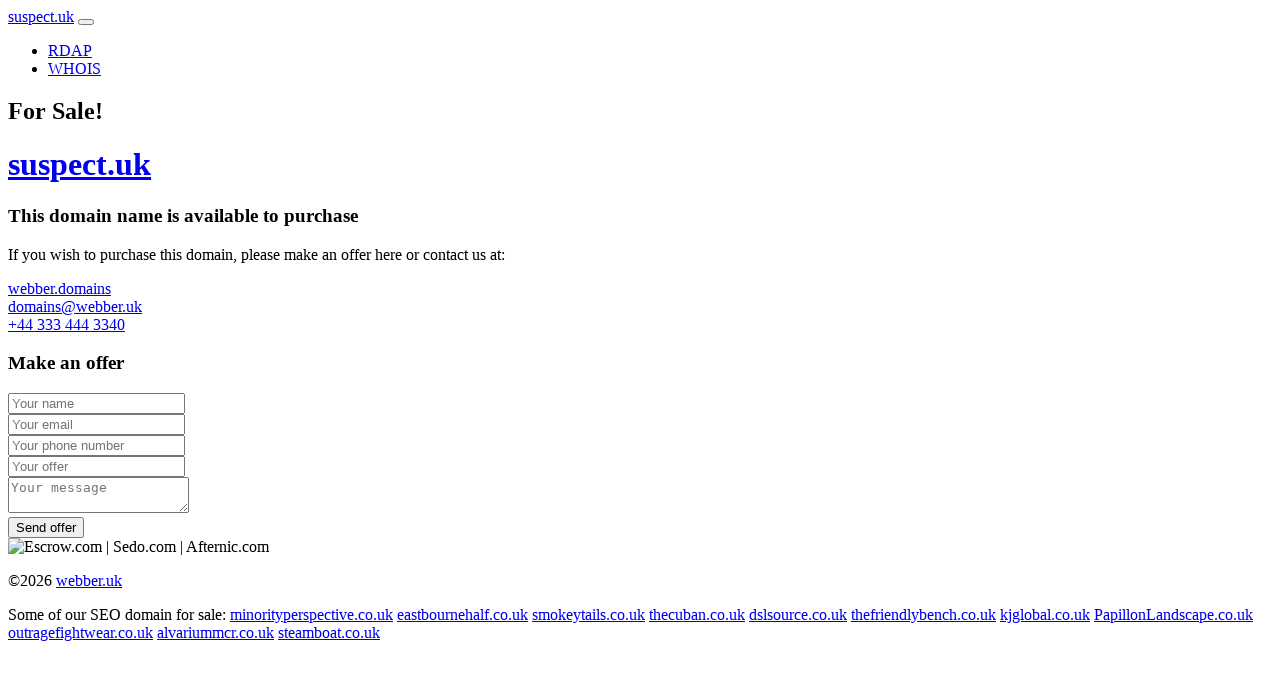

--- FILE ---
content_type: text/html; charset=UTF-8
request_url: http://suspect.uk/
body_size: 2473
content:
<!DOCTYPE html>
<html lang="en">
<head>
<meta charset="UTF-8" />
<meta http-equiv="X-UA-Compatible" content="IE=edge">
<meta name="viewport" content="width=device-width, initial-scale=1, minimum-scale=1.0, shrink-to-fit=no">
<link href="https://cdn.webber.forsale/favicon.ico" rel="icon" />
<title>suspect.uk</title>
<link rel='stylesheet' type='text/css' href='https://cdn.webber.forsale/css/poppins.css'>
<link rel="stylesheet" type="text/css" href="https://cdn.webber.forsale/vendor/bootstrap/css/bootstrap.min.css" />
<link rel="stylesheet" type="text/css" href="https://cdn.webber.forsale/vendor/font-awesome/css/all.min.css" />
<link rel="stylesheet" type="text/css" href="https://cdn.webber.forsale/css/stylesheet.css" />

<script async src="https://www.googletagmanager.com/gtag/js?id=G-FTEJC8TFFT"></script>
<script>
  window.dataLayer = window.dataLayer || [];
  function gtag(){dataLayer.push(arguments);}
  gtag('js', new Date());
  gtag('config', 'G-FTEJC8TFFT');
</script>
</head>
<body>


<div class="preloader">
  <div class="lds-ellipsis">
    <div></div>
    <div></div>
    <div></div>
    <div></div>
  </div>
</div>



 



 
<nav class="navbar fixed-top navbar-expand-sm navbar-dark bg-dark shadow-sm">
<div class="container">
  <a class="navbar-brand" href="https://suspect.uk"><span class="text-white font-weight-bold">suspect.uk</span></a>
  <button class="navbar-toggler ms-auto" type="button" data-bs-toggle="collapse" data-bs-target="#nav-bar" aria-controls="navbarNavAltMarkup" aria-label="Menu">
    <span class="navbar-toggler-icon"></span>
  </button>
  <div class="collapse navbar-collapse" id="nav-bar">
    <ul class="navbar-nav">
      <li class="nav-item"><a class="nav-link" href="https://rdap.uk/?type=domain&object=suspect.uk" id="whois-link">RDAP</a></li>
      <li class="nav-item"><a class="nav-link" href="https://whois.uk/?type=domain&object=suspect.uk" id="whois-link">WHOIS</a></li>
    </ul>
  </div>
</div>
</nav> 
 


<div id="main-wrapper"> 

  <div class="hero-wrap">
    <div class="hero-mask opacity-8 bg-dark"></div>
    <div class="hero-bg hero-bg-scroll" style="background-image:url('https://cdn.webber.forsale/images/default.jpg');"></div>
    <div class="hero-content py-4 py-lg-0">
      <div class="container">
        <div class="row min-vh-100"> 

          <div class="col-lg-8 d-flex flex-column">
            <div class="py-5 my-auto">
               
              <div class="mx-auto text-center text-lg-start">
                <h2 class="text-8 text-white bg-danger d-inline-block fw-700 rounded px-4 mb-4">For Sale!</h2>
                <h1 class="text-18 fw-700 text-white mb-4"><a class="text-white text-decoration-none" href="http://suspect.uk" title="suspect.uk"><nobr>suspect.uk</nobr></a></h1>
                <h3 class="text-white fw-400 mb-4"><nobr>This domain name is</nobr> <nobr>available to purchase</nobr></h3>
                <p class="text-light mb-4"><!-- Check the <a class="text-white text-decoration-none" href="https://whois.uk/?type=domain&object=suspect.uk">Whois</a> / <a class="text-white text-decoration-none" href="https://rdap.uk/?type=domain&object=suspect.uk">RDAP</a> information.<br/> -->
                If you wish to purchase this domain, please make an offer here or contact us at:</p>
              </div>
              <div class="row text-white justify-items-center">
                <div class="col-sm-6 col-md-4 d-flex align-items-center justify-content-center justify-content-md-start mt-2 mt-md-0"> <span class="text-5 me-2"><i class="fas fa-globe"></i></span><a class="text-white btn-link text-decoration-none" href="https://webber.domains">webber.domains</a> </div>
                <div class="col-sm-6 col-md-4 d-flex align-items-center justify-content-center justify-content-lg-start mt-2 mt-sm-0"> <span class="text-5 me-2"><i class="fas fa-envelope"></i></span><script>function email(user, host, country) { document.write('<a class="text-white btn-link text-decoration-none" href=mailto:',user,'@',host,'.',country,'?subject=Enquiry%20about%20suspect.uk>',user,'@',host,'.',country,'</a>'); } email('domains', 'webber', 'uk')</script></div>
                <div class="col-sm-6 col-md-4 d-flex align-items-center justify-content-center justify-content-md-start mt-2 mt-sm-0"> <span class="text-5 me-2"><i class="fas fa-phone-alt"></i></span><a class="text-white btn-link text-decoration-none" href="tel:+44 333 444 3340">+44 333 444 3340</a></div>
              </div>
               
            </div>
          </div>


          <div class="col-lg-4 my-auto py-lg-5">
            <div class="row bg-light rounded text-center mx-0 py-4 mb-4 mb-lg-0">
              <div class="col-11 mx-auto my-3">
                 
                <h3 class="mb-3 fw-600">Make an offer</h3>
                <!-- <p class="text-black-50 mb-4"><nobr>Please fill out the form below and</nobr> <nobr>we will get back to you:</nobr></p> -->
                <form id="contact-form" action="/" method="post">
                  <div class="position-relative icon-group mb-3 d-none">
                    <input name="name" type="text" class="form-control border-2" required placeholder="Your name">
                    <span class="icon-inside"><i class="fas fa-user"></i></span> </div>
                  <div class="position-relative icon-group mb-3 d-none">
                    <input name="email" type="email" class="form-control border-2" required placeholder="Your email">
                    <span class="icon-inside"><i class="fas fa-envelope"></i></span> </div>
                  <div class="position-relative icon-group mb-3 d-none">
                    <input name="phone" type="tel" class="form-control border-2" required placeholder="Your phone number">
                    <span class="icon-inside"><i class="fas fa-phone"></i></span> </div>
                  <div class="position-relative icon-group mb-3">
                    <input name="offer" type="number" class="form-control border-2" required placeholder="Your offer">
                    <span class="icon-inside"><i class="fas fa-pound-sign"></i></span> </div>
                  <div class="position-relative icon-group mb-3 d-none">
                    <textarea name="message" type="text" class="form-control border-2" placeholder="Your message" maxlength="1024"></textarea>
                    <span class="icon-inside"><i class="fas fa-comment"></i></span> </div>
                  <div class="d-grid mt-3">
                    <button id="submit-btn" class="btn btn-primary" name="submit" type="submit">Send offer</button>
                  </div>
                  <div class="d-grid mt-3">
                    <img src="https://cdn.webber.forsale/images/_payment.png" class="img-fluid" alt="Escrow.com | Sedo.com | Afternic.com" title="We accept these payment methods">
                  </div>
                 
                  <input name="uip" type="hidden" value="13.59.136.111">
                  <input name="token" type="hidden" value="32128">
                </form>
              </div>
            </div>
          </div>


        </div>
      </div>
    </div>
  </div>


</div>


 
<nav class="navbar-dark bg-dark shadow-sm">
<div class="container">
  <p class="text-light">&copy;2026 <a class="text-white text-decoration-none" href="https://webber.uk/">webber.uk</a>  
  </p>
</div>
<div class="container">
  <p class="text-dark">Some of our SEO domain for sale: 
    <a class="text-dark" href="http://minorityperspective.co.uk/">minorityperspective.co.uk</a>
    <a class="text-dark" href="http://eastbournehalf.co.uk/">eastbournehalf.co.uk</a>
    <a class="text-dark" href="http://smokeytails.co.uk/">smokeytails.co.uk</a>
    <a class="text-dark" href="http://thecuban.co.uk/">thecuban.co.uk</a>
    <a class="text-dark" href="http://dslsource.co.uk/">dslsource.co.uk</a>
    <a class="text-dark" href="http://thefriendlybench.co.uk/">thefriendlybench.co.uk</a>
    <a class="text-dark" href="http://kjglobal.co.uk/">kjglobal.co.uk</a>
    <a class="text-dark" href="http://PapillonLandscape.co.uk/">PapillonLandscape.co.uk</a>
    <a class="text-dark" href="http://outragefightwear.co.uk/">outragefightwear.co.uk</a>
    <a class="text-dark" href="http://alvariummcr.co.uk/">alvariummcr.co.uk</a>
    <a class="text-dark" href="http://steamboat.co.uk/">steamboat.co.uk</a>
  </p>
</div>
</nav> 
 


<script src="https://cdn.webber.forsale/vendor/jquery/jquery.min.js"></script> 
<script src="https://cdn.webber.forsale/vendor/bootstrap/js/bootstrap.bundle.min.js"></script> 
<script src="https://cdn.webber.forsale/js/theme.js"></script> 
</body>
</html>



<!-- Page loaded in 0.000368 seconds -->
